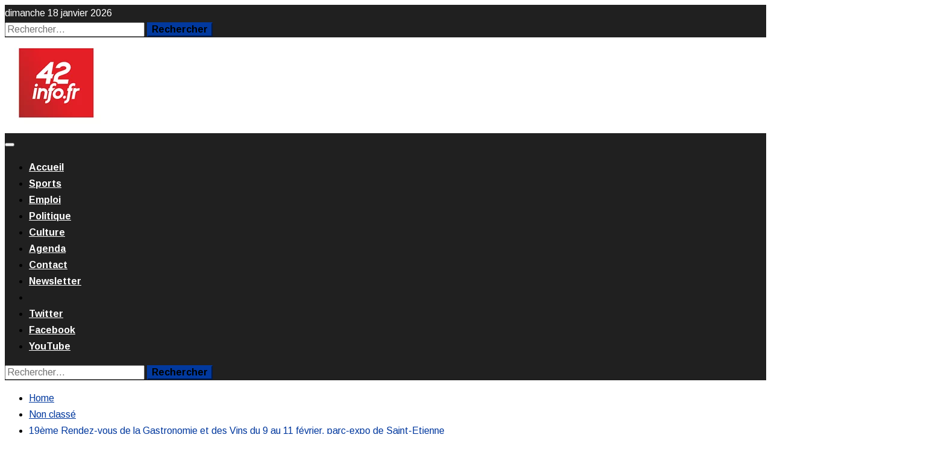

--- FILE ---
content_type: text/html; charset=utf-8
request_url: https://www.google.com/recaptcha/api2/aframe
body_size: 184
content:
<!DOCTYPE HTML><html><head><meta http-equiv="content-type" content="text/html; charset=UTF-8"></head><body><script nonce="KBUGRfscGDleFkA0VgR8sg">/** Anti-fraud and anti-abuse applications only. See google.com/recaptcha */ try{var clients={'sodar':'https://pagead2.googlesyndication.com/pagead/sodar?'};window.addEventListener("message",function(a){try{if(a.source===window.parent){var b=JSON.parse(a.data);var c=clients[b['id']];if(c){var d=document.createElement('img');d.src=c+b['params']+'&rc='+(localStorage.getItem("rc::a")?sessionStorage.getItem("rc::b"):"");window.document.body.appendChild(d);sessionStorage.setItem("rc::e",parseInt(sessionStorage.getItem("rc::e")||0)+1);localStorage.setItem("rc::h",'1768772267653');}}}catch(b){}});window.parent.postMessage("_grecaptcha_ready", "*");}catch(b){}</script></body></html>